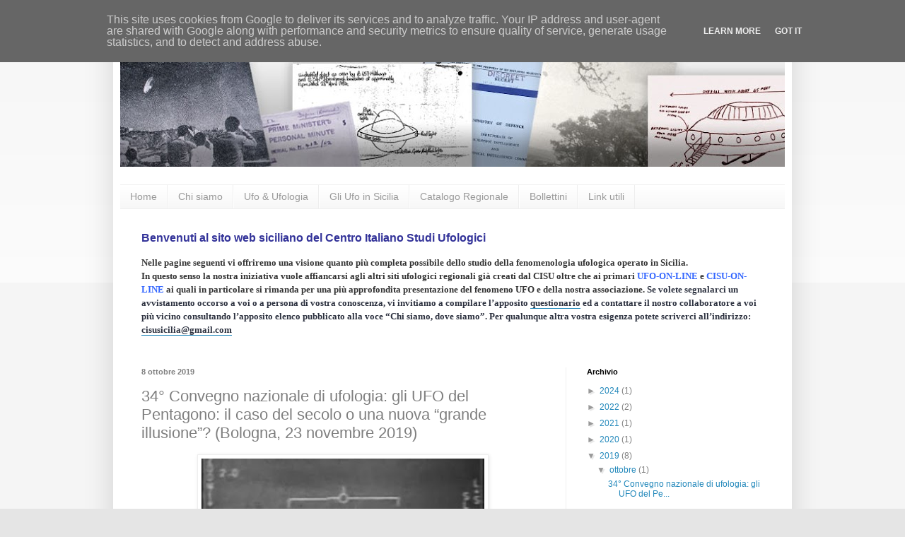

--- FILE ---
content_type: text/html; charset=UTF-8
request_url: https://www.cisusicilia.it/2019/10/34-convegno-nazionale-di-ufologia-gli.html
body_size: 17812
content:
<!DOCTYPE html>
<html class='v2' dir='ltr' lang='it'>
<head>
<link href='https://www.blogger.com/static/v1/widgets/335934321-css_bundle_v2.css' rel='stylesheet' type='text/css'/>
<meta content='width=1100' name='viewport'/>
<meta content='text/html; charset=UTF-8' http-equiv='Content-Type'/>
<meta content='blogger' name='generator'/>
<link href='https://www.cisusicilia.it/favicon.ico' rel='icon' type='image/x-icon'/>
<link href='https://www.cisusicilia.it/2019/10/34-convegno-nazionale-di-ufologia-gli.html' rel='canonical'/>
<link rel="alternate" type="application/atom+xml" title="CISU - Centro Italiano Studi Ufologici - SICILIA - Atom" href="https://www.cisusicilia.it/feeds/posts/default" />
<link rel="alternate" type="application/rss+xml" title="CISU - Centro Italiano Studi Ufologici - SICILIA - RSS" href="https://www.cisusicilia.it/feeds/posts/default?alt=rss" />
<link rel="service.post" type="application/atom+xml" title="CISU - Centro Italiano Studi Ufologici - SICILIA - Atom" href="https://www.blogger.com/feeds/6589752211514422317/posts/default" />

<link rel="alternate" type="application/atom+xml" title="CISU - Centro Italiano Studi Ufologici - SICILIA - Atom" href="https://www.cisusicilia.it/feeds/1503834338748382548/comments/default" />
<!--Can't find substitution for tag [blog.ieCssRetrofitLinks]-->
<link href='https://blogger.googleusercontent.com/img/b/R29vZ2xl/AVvXsEg2vXUEIIjULeNqj3DHZXuyRNh_7LSpO4O8BTCZfF3t81cQw76NX18TyvqzW9BrWsdlfUni91drwMKRNMj0epXvGfoXf2CFz5KOJmOEZ_aXlQs49bzENpnrSnpOr_su7_kRJ3d95fvDvh8K/s400/Nimitz2-750x410.jpg' rel='image_src'/>
<meta content='https://www.cisusicilia.it/2019/10/34-convegno-nazionale-di-ufologia-gli.html' property='og:url'/>
<meta content='34° Convegno nazionale di ufologia: gli UFO del Pentagono: il caso del secolo o una nuova “grande illusione”? (Bologna, 23 novembre 2019)' property='og:title'/>
<meta content='       7 Ottobre 2019     admin      Nelle ultime settimane gli “UFO del Pentagono” sono diventati un argomento di grande interesse con arti...' property='og:description'/>
<meta content='https://blogger.googleusercontent.com/img/b/R29vZ2xl/AVvXsEg2vXUEIIjULeNqj3DHZXuyRNh_7LSpO4O8BTCZfF3t81cQw76NX18TyvqzW9BrWsdlfUni91drwMKRNMj0epXvGfoXf2CFz5KOJmOEZ_aXlQs49bzENpnrSnpOr_su7_kRJ3d95fvDvh8K/w1200-h630-p-k-no-nu/Nimitz2-750x410.jpg' property='og:image'/>
<title>CISU - Centro Italiano Studi Ufologici - SICILIA: 34&#176; Convegno nazionale di ufologia: gli UFO del Pentagono: il caso del secolo o una nuova &#8220;grande illusione&#8221;? (Bologna, 23 novembre 2019)</title>
<style id='page-skin-1' type='text/css'><!--
/*
-----------------------------------------------
Blogger Template Style
Name:     Simple
Designer: Blogger
URL:      www.blogger.com
----------------------------------------------- */
/* Variable definitions
====================
<Variable name="keycolor" description="Main Color" type="color" default="#66bbdd"/>
<Group description="Page Text" selector="body">
<Variable name="body.font" description="Font" type="font"
default="normal normal 12px Arial, Tahoma, Helvetica, FreeSans, sans-serif"/>
<Variable name="body.text.color" description="Text Color" type="color" default="#222222"/>
</Group>
<Group description="Backgrounds" selector=".body-fauxcolumns-outer">
<Variable name="body.background.color" description="Outer Background" type="color" default="#66bbdd"/>
<Variable name="content.background.color" description="Main Background" type="color" default="#ffffff"/>
<Variable name="header.background.color" description="Header Background" type="color" default="transparent"/>
</Group>
<Group description="Links" selector=".main-outer">
<Variable name="link.color" description="Link Color" type="color" default="#2288bb"/>
<Variable name="link.visited.color" description="Visited Color" type="color" default="#888888"/>
<Variable name="link.hover.color" description="Hover Color" type="color" default="#33aaff"/>
</Group>
<Group description="Blog Title" selector=".header h1">
<Variable name="header.font" description="Font" type="font"
default="normal normal 60px Arial, Tahoma, Helvetica, FreeSans, sans-serif"/>
<Variable name="header.text.color" description="Title Color" type="color" default="#3399bb" />
</Group>
<Group description="Blog Description" selector=".header .description">
<Variable name="description.text.color" description="Description Color" type="color"
default="#777777" />
</Group>
<Group description="Tabs Text" selector=".tabs-inner .widget li a">
<Variable name="tabs.font" description="Font" type="font"
default="normal normal 14px Arial, Tahoma, Helvetica, FreeSans, sans-serif"/>
<Variable name="tabs.text.color" description="Text Color" type="color" default="#999999"/>
<Variable name="tabs.selected.text.color" description="Selected Color" type="color" default="#000000"/>
</Group>
<Group description="Tabs Background" selector=".tabs-outer .PageList">
<Variable name="tabs.background.color" description="Background Color" type="color" default="#f5f5f5"/>
<Variable name="tabs.selected.background.color" description="Selected Color" type="color" default="#eeeeee"/>
</Group>
<Group description="Post Title" selector="h3.post-title, .comments h4">
<Variable name="post.title.font" description="Font" type="font"
default="normal normal 22px Arial, Tahoma, Helvetica, FreeSans, sans-serif"/>
</Group>
<Group description="Date Header" selector=".date-header">
<Variable name="date.header.color" description="Text Color" type="color"
default="#7f7f7f"/>
<Variable name="date.header.background.color" description="Background Color" type="color"
default="transparent"/>
<Variable name="date.header.font" description="Text Font" type="font"
default="normal bold 11px Arial, Tahoma, Helvetica, FreeSans, sans-serif"/>
<Variable name="date.header.padding" description="Date Header Padding" type="string" default="inherit"/>
<Variable name="date.header.letterspacing" description="Date Header Letter Spacing" type="string" default="inherit"/>
<Variable name="date.header.margin" description="Date Header Margin" type="string" default="inherit"/>
</Group>
<Group description="Post Footer" selector=".post-footer">
<Variable name="post.footer.text.color" description="Text Color" type="color" default="#666666"/>
<Variable name="post.footer.background.color" description="Background Color" type="color"
default="#f9f9f9"/>
<Variable name="post.footer.border.color" description="Shadow Color" type="color" default="#eeeeee"/>
</Group>
<Group description="Gadgets" selector="h2">
<Variable name="widget.title.font" description="Title Font" type="font"
default="normal bold 11px Arial, Tahoma, Helvetica, FreeSans, sans-serif"/>
<Variable name="widget.title.text.color" description="Title Color" type="color" default="#000000"/>
<Variable name="widget.alternate.text.color" description="Alternate Color" type="color" default="#999999"/>
</Group>
<Group description="Images" selector=".main-inner">
<Variable name="image.background.color" description="Background Color" type="color" default="#ffffff"/>
<Variable name="image.border.color" description="Border Color" type="color" default="#eeeeee"/>
<Variable name="image.text.color" description="Caption Text Color" type="color" default="#7f7f7f"/>
</Group>
<Group description="Accents" selector=".content-inner">
<Variable name="body.rule.color" description="Separator Line Color" type="color" default="#eeeeee"/>
<Variable name="tabs.border.color" description="Tabs Border Color" type="color" default="#eeeeee"/>
</Group>
<Variable name="body.background" description="Body Background" type="background"
color="#e5e5e5" default="$(color) none repeat scroll top left"/>
<Variable name="body.background.override" description="Body Background Override" type="string" default=""/>
<Variable name="body.background.gradient.cap" description="Body Gradient Cap" type="url"
default="url(https://resources.blogblog.com/blogblog/data/1kt/simple/gradients_light.png)"/>
<Variable name="body.background.gradient.tile" description="Body Gradient Tile" type="url"
default="url(https://resources.blogblog.com/blogblog/data/1kt/simple/body_gradient_tile_light.png)"/>
<Variable name="content.background.color.selector" description="Content Background Color Selector" type="string" default=".content-inner"/>
<Variable name="content.padding" description="Content Padding" type="length" default="10px" min="0" max="100px"/>
<Variable name="content.padding.horizontal" description="Content Horizontal Padding" type="length" default="10px" min="0" max="100px"/>
<Variable name="content.shadow.spread" description="Content Shadow Spread" type="length" default="40px" min="0" max="100px"/>
<Variable name="content.shadow.spread.webkit" description="Content Shadow Spread (WebKit)" type="length" default="5px" min="0" max="100px"/>
<Variable name="content.shadow.spread.ie" description="Content Shadow Spread (IE)" type="length" default="10px" min="0" max="100px"/>
<Variable name="main.border.width" description="Main Border Width" type="length" default="0" min="0" max="10px"/>
<Variable name="header.background.gradient" description="Header Gradient" type="url" default="none"/>
<Variable name="header.shadow.offset.left" description="Header Shadow Offset Left" type="length" default="-1px" min="-50px" max="50px"/>
<Variable name="header.shadow.offset.top" description="Header Shadow Offset Top" type="length" default="-1px" min="-50px" max="50px"/>
<Variable name="header.shadow.spread" description="Header Shadow Spread" type="length" default="1px" min="0" max="100px"/>
<Variable name="header.padding" description="Header Padding" type="length" default="30px" min="0" max="100px"/>
<Variable name="header.border.size" description="Header Border Size" type="length" default="1px" min="0" max="10px"/>
<Variable name="header.bottom.border.size" description="Header Bottom Border Size" type="length" default="1px" min="0" max="10px"/>
<Variable name="header.border.horizontalsize" description="Header Horizontal Border Size" type="length" default="0" min="0" max="10px"/>
<Variable name="description.text.size" description="Description Text Size" type="string" default="140%"/>
<Variable name="tabs.margin.top" description="Tabs Margin Top" type="length" default="0" min="0" max="100px"/>
<Variable name="tabs.margin.side" description="Tabs Side Margin" type="length" default="30px" min="0" max="100px"/>
<Variable name="tabs.background.gradient" description="Tabs Background Gradient" type="url"
default="url(https://resources.blogblog.com/blogblog/data/1kt/simple/gradients_light.png)"/>
<Variable name="tabs.border.width" description="Tabs Border Width" type="length" default="1px" min="0" max="10px"/>
<Variable name="tabs.bevel.border.width" description="Tabs Bevel Border Width" type="length" default="1px" min="0" max="10px"/>
<Variable name="post.margin.bottom" description="Post Bottom Margin" type="length" default="25px" min="0" max="100px"/>
<Variable name="image.border.small.size" description="Image Border Small Size" type="length" default="2px" min="0" max="10px"/>
<Variable name="image.border.large.size" description="Image Border Large Size" type="length" default="5px" min="0" max="10px"/>
<Variable name="page.width.selector" description="Page Width Selector" type="string" default=".region-inner"/>
<Variable name="page.width" description="Page Width" type="string" default="auto"/>
<Variable name="main.section.margin" description="Main Section Margin" type="length" default="15px" min="0" max="100px"/>
<Variable name="main.padding" description="Main Padding" type="length" default="15px" min="0" max="100px"/>
<Variable name="main.padding.top" description="Main Padding Top" type="length" default="30px" min="0" max="100px"/>
<Variable name="main.padding.bottom" description="Main Padding Bottom" type="length" default="30px" min="0" max="100px"/>
<Variable name="paging.background"
color="#ffffff"
description="Background of blog paging area" type="background"
default="transparent none no-repeat scroll top center"/>
<Variable name="footer.bevel" description="Bevel border length of footer" type="length" default="0" min="0" max="10px"/>
<Variable name="mobile.background.overlay" description="Mobile Background Overlay" type="string"
default="transparent none repeat scroll top left"/>
<Variable name="mobile.background.size" description="Mobile Background Size" type="string" default="auto"/>
<Variable name="mobile.button.color" description="Mobile Button Color" type="color" default="#ffffff" />
<Variable name="startSide" description="Side where text starts in blog language" type="automatic" default="left"/>
<Variable name="endSide" description="Side where text ends in blog language" type="automatic" default="right"/>
*/
/* Content
----------------------------------------------- */
body {
font: normal normal 12px Arial, Tahoma, Helvetica, FreeSans, sans-serif;
color: #7f7f7f;
background: #e5e5e5 none repeat scroll top left;
padding: 0 40px 40px 40px;
}
html body .region-inner {
min-width: 0;
max-width: 100%;
width: auto;
}
h2 {
font-size: 22px;
}
a:link {
text-decoration:none;
color: #2288bb;
}
a:visited {
text-decoration:none;
color: #888888;
}
a:hover {
text-decoration:underline;
color: #33aaff;
}
.body-fauxcolumn-outer .fauxcolumn-inner {
background: transparent url(https://resources.blogblog.com/blogblog/data/1kt/simple/body_gradient_tile_light.png) repeat scroll top left;
_background-image: none;
}
.body-fauxcolumn-outer .cap-top {
position: absolute;
z-index: 1;
height: 400px;
width: 100%;
}
.body-fauxcolumn-outer .cap-top .cap-left {
width: 100%;
background: transparent url(https://resources.blogblog.com/blogblog/data/1kt/simple/gradients_light.png) repeat-x scroll top left;
_background-image: none;
}
.content-outer {
-moz-box-shadow: 0 0 40px rgba(0, 0, 0, .15);
-webkit-box-shadow: 0 0 5px rgba(0, 0, 0, .15);
-goog-ms-box-shadow: 0 0 10px #333333;
box-shadow: 0 0 40px rgba(0, 0, 0, .15);
margin-bottom: 1px;
}
.content-inner {
padding: 10px 10px;
}
.content-inner {
background-color: #ffffff;
}
/* Header
----------------------------------------------- */
.header-outer {
background: #ffffff none repeat-x scroll 0 -400px;
_background-image: none;
}
.Header h1 {
font: normal normal 60px Arial, Tahoma, Helvetica, FreeSans, sans-serif;
color: #3399bb;
text-shadow: -1px -1px 1px rgba(0, 0, 0, .2);
}
.Header h1 a {
color: #3399bb;
}
.Header .description {
font-size: 140%;
color: #777777;
}
.header-inner .Header .titlewrapper {
padding: 22px 30px;
}
.header-inner .Header .descriptionwrapper {
padding: 0 30px;
}
/* Tabs
----------------------------------------------- */
.tabs-inner .section:first-child {
border-top: 1px solid #eeeeee;
}
.tabs-inner .section:first-child ul {
margin-top: -1px;
border-top: 1px solid #eeeeee;
border-left: 0 solid #eeeeee;
border-right: 0 solid #eeeeee;
}
.tabs-inner .widget ul {
background: #f5f5f5 url(https://resources.blogblog.com/blogblog/data/1kt/simple/gradients_light.png) repeat-x scroll 0 -800px;
_background-image: none;
border-bottom: 1px solid #eeeeee;
margin-top: 0;
margin-left: -30px;
margin-right: -30px;
}
.tabs-inner .widget li a {
display: inline-block;
padding: .6em 1em;
font: normal normal 14px Arial, Tahoma, Helvetica, FreeSans, sans-serif;
color: #999999;
border-left: 1px solid #ffffff;
border-right: 1px solid #eeeeee;
}
.tabs-inner .widget li:first-child a {
border-left: none;
}
.tabs-inner .widget li.selected a, .tabs-inner .widget li a:hover {
color: #000000;
background-color: #eeeeee;
text-decoration: none;
}
/* Columns
----------------------------------------------- */
.main-outer {
border-top: 0 solid #eeeeee;
}
.fauxcolumn-left-outer .fauxcolumn-inner {
border-right: 1px solid #eeeeee;
}
.fauxcolumn-right-outer .fauxcolumn-inner {
border-left: 1px solid #eeeeee;
}
/* Headings
----------------------------------------------- */
div.widget > h2,
div.widget h2.title {
margin: 0 0 1em 0;
font: normal bold 11px Arial, Tahoma, Helvetica, FreeSans, sans-serif;
color: #000000;
}
/* Widgets
----------------------------------------------- */
.widget .zippy {
color: #999999;
text-shadow: 2px 2px 1px rgba(0, 0, 0, .1);
}
.widget .popular-posts ul {
list-style: none;
}
/* Posts
----------------------------------------------- */
h2.date-header {
font: normal bold 11px Arial, Tahoma, Helvetica, FreeSans, sans-serif;
}
.date-header span {
background-color: transparent;
color: #7f7f7f;
padding: inherit;
letter-spacing: inherit;
margin: inherit;
}
.main-inner {
padding-top: 30px;
padding-bottom: 30px;
}
.main-inner .column-center-inner {
padding: 0 15px;
}
.main-inner .column-center-inner .section {
margin: 0 15px;
}
.post {
margin: 0 0 25px 0;
}
h3.post-title, .comments h4 {
font: normal normal 22px Arial, Tahoma, Helvetica, FreeSans, sans-serif;
margin: .75em 0 0;
}
.post-body {
font-size: 110%;
line-height: 1.4;
position: relative;
}
.post-body img, .post-body .tr-caption-container, .Profile img, .Image img,
.BlogList .item-thumbnail img {
padding: 2px;
background: #ffffff;
border: 1px solid #eeeeee;
-moz-box-shadow: 1px 1px 5px rgba(0, 0, 0, .1);
-webkit-box-shadow: 1px 1px 5px rgba(0, 0, 0, .1);
box-shadow: 1px 1px 5px rgba(0, 0, 0, .1);
}
.post-body img, .post-body .tr-caption-container {
padding: 5px;
}
.post-body .tr-caption-container {
color: #7f7f7f;
}
.post-body .tr-caption-container img {
padding: 0;
background: transparent;
border: none;
-moz-box-shadow: 0 0 0 rgba(0, 0, 0, .1);
-webkit-box-shadow: 0 0 0 rgba(0, 0, 0, .1);
box-shadow: 0 0 0 rgba(0, 0, 0, .1);
}
.post-header {
margin: 0 0 1.5em;
line-height: 1.6;
font-size: 90%;
}
.post-footer {
margin: 20px -2px 0;
padding: 5px 10px;
color: #666666;
background-color: #f9f9f9;
border-bottom: 1px solid #eeeeee;
line-height: 1.6;
font-size: 90%;
}
#comments .comment-author {
padding-top: 1.5em;
border-top: 1px solid #eeeeee;
background-position: 0 1.5em;
}
#comments .comment-author:first-child {
padding-top: 0;
border-top: none;
}
.avatar-image-container {
margin: .2em 0 0;
}
#comments .avatar-image-container img {
border: 1px solid #eeeeee;
}
/* Comments
----------------------------------------------- */
.comments .comments-content .icon.blog-author {
background-repeat: no-repeat;
background-image: url([data-uri]);
}
.comments .comments-content .loadmore a {
border-top: 1px solid #999999;
border-bottom: 1px solid #999999;
}
.comments .comment-thread.inline-thread {
background-color: #f9f9f9;
}
.comments .continue {
border-top: 2px solid #999999;
}
/* Accents
---------------------------------------------- */
.section-columns td.columns-cell {
border-left: 1px solid #eeeeee;
}
.blog-pager {
background: transparent none no-repeat scroll top center;
}
.blog-pager-older-link, .home-link,
.blog-pager-newer-link {
background-color: #ffffff;
padding: 5px;
}
.footer-outer {
border-top: 0 dashed #bbbbbb;
}
/* Mobile
----------------------------------------------- */
body.mobile  {
background-size: auto;
}
.mobile .body-fauxcolumn-outer {
background: transparent none repeat scroll top left;
}
.mobile .body-fauxcolumn-outer .cap-top {
background-size: 100% auto;
}
.mobile .content-outer {
-webkit-box-shadow: 0 0 3px rgba(0, 0, 0, .15);
box-shadow: 0 0 3px rgba(0, 0, 0, .15);
}
.mobile .tabs-inner .widget ul {
margin-left: 0;
margin-right: 0;
}
.mobile .post {
margin: 0;
}
.mobile .main-inner .column-center-inner .section {
margin: 0;
}
.mobile .date-header span {
padding: 0.1em 10px;
margin: 0 -10px;
}
.mobile h3.post-title {
margin: 0;
}
.mobile .blog-pager {
background: transparent none no-repeat scroll top center;
}
.mobile .footer-outer {
border-top: none;
}
.mobile .main-inner, .mobile .footer-inner {
background-color: #ffffff;
}
.mobile-index-contents {
color: #7f7f7f;
}
.mobile-link-button {
background-color: #2288bb;
}
.mobile-link-button a:link, .mobile-link-button a:visited {
color: #ffffff;
}
.mobile .tabs-inner .section:first-child {
border-top: none;
}
.mobile .tabs-inner .PageList .widget-content {
background-color: #eeeeee;
color: #000000;
border-top: 1px solid #eeeeee;
border-bottom: 1px solid #eeeeee;
}
.mobile .tabs-inner .PageList .widget-content .pagelist-arrow {
border-left: 1px solid #eeeeee;
}

--></style>
<style id='template-skin-1' type='text/css'><!--
body {
min-width: 960px;
}
.content-outer, .content-fauxcolumn-outer, .region-inner {
min-width: 960px;
max-width: 960px;
_width: 960px;
}
.main-inner .columns {
padding-left: 0;
padding-right: 310px;
}
.main-inner .fauxcolumn-center-outer {
left: 0;
right: 310px;
/* IE6 does not respect left and right together */
_width: expression(this.parentNode.offsetWidth -
parseInt("0") -
parseInt("310px") + 'px');
}
.main-inner .fauxcolumn-left-outer {
width: 0;
}
.main-inner .fauxcolumn-right-outer {
width: 310px;
}
.main-inner .column-left-outer {
width: 0;
right: 100%;
margin-left: -0;
}
.main-inner .column-right-outer {
width: 310px;
margin-right: -310px;
}
#layout {
min-width: 0;
}
#layout .content-outer {
min-width: 0;
width: 800px;
}
#layout .region-inner {
min-width: 0;
width: auto;
}
body#layout div.add_widget {
padding: 8px;
}
body#layout div.add_widget a {
margin-left: 32px;
}
--></style>
<link href='https://www.blogger.com/dyn-css/authorization.css?targetBlogID=6589752211514422317&amp;zx=8e5d7932-e6b6-4194-a0bb-81533424f166' media='none' onload='if(media!=&#39;all&#39;)media=&#39;all&#39;' rel='stylesheet'/><noscript><link href='https://www.blogger.com/dyn-css/authorization.css?targetBlogID=6589752211514422317&amp;zx=8e5d7932-e6b6-4194-a0bb-81533424f166' rel='stylesheet'/></noscript>
<meta name='google-adsense-platform-account' content='ca-host-pub-1556223355139109'/>
<meta name='google-adsense-platform-domain' content='blogspot.com'/>

<script type="text/javascript" language="javascript">
  // Supply ads personalization default for EEA readers
  // See https://www.blogger.com/go/adspersonalization
  adsbygoogle = window.adsbygoogle || [];
  if (typeof adsbygoogle.requestNonPersonalizedAds === 'undefined') {
    adsbygoogle.requestNonPersonalizedAds = 1;
  }
</script>


</head>
<body class='loading'>
<div class='navbar section' id='navbar' name='Navbar'><div class='widget Navbar' data-version='1' id='Navbar1'><script type="text/javascript">
    function setAttributeOnload(object, attribute, val) {
      if(window.addEventListener) {
        window.addEventListener('load',
          function(){ object[attribute] = val; }, false);
      } else {
        window.attachEvent('onload', function(){ object[attribute] = val; });
      }
    }
  </script>
<div id="navbar-iframe-container"></div>
<script type="text/javascript" src="https://apis.google.com/js/platform.js"></script>
<script type="text/javascript">
      gapi.load("gapi.iframes:gapi.iframes.style.bubble", function() {
        if (gapi.iframes && gapi.iframes.getContext) {
          gapi.iframes.getContext().openChild({
              url: 'https://www.blogger.com/navbar/6589752211514422317?po\x3d1503834338748382548\x26origin\x3dhttps://www.cisusicilia.it',
              where: document.getElementById("navbar-iframe-container"),
              id: "navbar-iframe"
          });
        }
      });
    </script><script type="text/javascript">
(function() {
var script = document.createElement('script');
script.type = 'text/javascript';
script.src = '//pagead2.googlesyndication.com/pagead/js/google_top_exp.js';
var head = document.getElementsByTagName('head')[0];
if (head) {
head.appendChild(script);
}})();
</script>
</div></div>
<div class='body-fauxcolumns'>
<div class='fauxcolumn-outer body-fauxcolumn-outer'>
<div class='cap-top'>
<div class='cap-left'></div>
<div class='cap-right'></div>
</div>
<div class='fauxborder-left'>
<div class='fauxborder-right'></div>
<div class='fauxcolumn-inner'>
</div>
</div>
<div class='cap-bottom'>
<div class='cap-left'></div>
<div class='cap-right'></div>
</div>
</div>
</div>
<div class='content'>
<div class='content-fauxcolumns'>
<div class='fauxcolumn-outer content-fauxcolumn-outer'>
<div class='cap-top'>
<div class='cap-left'></div>
<div class='cap-right'></div>
</div>
<div class='fauxborder-left'>
<div class='fauxborder-right'></div>
<div class='fauxcolumn-inner'>
</div>
</div>
<div class='cap-bottom'>
<div class='cap-left'></div>
<div class='cap-right'></div>
</div>
</div>
</div>
<div class='content-outer'>
<div class='content-cap-top cap-top'>
<div class='cap-left'></div>
<div class='cap-right'></div>
</div>
<div class='fauxborder-left content-fauxborder-left'>
<div class='fauxborder-right content-fauxborder-right'></div>
<div class='content-inner'>
<header>
<div class='header-outer'>
<div class='header-cap-top cap-top'>
<div class='cap-left'></div>
<div class='cap-right'></div>
</div>
<div class='fauxborder-left header-fauxborder-left'>
<div class='fauxborder-right header-fauxborder-right'></div>
<div class='region-inner header-inner'>
<div class='header section' id='header' name='Intestazione'><div class='widget Header' data-version='1' id='Header1'>
<div id='header-inner'>
<a href='https://www.cisusicilia.it/' style='display: block'>
<img alt='CISU - Centro Italiano Studi Ufologici - SICILIA' height='196px; ' id='Header1_headerimg' src='https://blogger.googleusercontent.com/img/a/AVvXsEgrPTNn3UbcUgyKiCDpSz3-RJX-KyLzXZYpJ0hxYIFCesFL1DbmgRQoEoNybSyAhCLBZgLNkPthLO9J-PvwXXfemKAsKN_BNHMtjFda3AzXKm4QL9pFj6qycKFuYXz58EeLO5KmVBiAIHcsWrBUbsYrnoHIKGi7ecz3VG_4oLosGkeFuwb7CGoL1waKPA=s940' style='display: block' width='940px; '/>
</a>
<div class='descriptionwrapper'>
<p class='description'><span>
</span></p>
</div>
</div>
</div></div>
</div>
</div>
<div class='header-cap-bottom cap-bottom'>
<div class='cap-left'></div>
<div class='cap-right'></div>
</div>
</div>
</header>
<div class='tabs-outer'>
<div class='tabs-cap-top cap-top'>
<div class='cap-left'></div>
<div class='cap-right'></div>
</div>
<div class='fauxborder-left tabs-fauxborder-left'>
<div class='fauxborder-right tabs-fauxborder-right'></div>
<div class='region-inner tabs-inner'>
<div class='tabs section' id='crosscol' name='Multi-colonne'><div class='widget PageList' data-version='1' id='PageList1'>
<h2>Pagine</h2>
<div class='widget-content'>
<ul>
<li>
<a href='https://www.cisusicilia.it/'>Home </a>
</li>
<li>
<a href='https://www.cisusicilia.it/p/chi-siamo.html'>Chi siamo</a>
</li>
<li>
<a href='https://www.cisusicilia.it/p/ufo-ufologia.html'>Ufo &amp; Ufologia</a>
</li>
<li>
<a href='https://www.cisusicilia.it/p/gli-ufo-in-sicilia.html'>Gli Ufo in Sicilia</a>
</li>
<li>
<a href='https://www.cisusicilia.it/p/catalogo-regionale.html'>Catalogo Regionale</a>
</li>
<li>
<a href='https://www.cisusicilia.it/p/bollettini.html'>Bollettini</a>
</li>
<li>
<a href='https://www.cisusicilia.it/p/link-utili.html'>Link utili</a>
</li>
</ul>
<div class='clear'></div>
</div>
</div></div>
<div class='tabs section' id='crosscol-overflow' name='Cross-Column 2'><div class='widget Text' data-version='1' id='Text1'>
<h2 class='title'>Benvenuti al sito web siciliano del Centro Italiano Studi Ufologici</h2>
<div class='widget-content'>
<h3><span =""   style="font-size:12.0pt;color:#333399;">Benvenuti al sito web siciliano del Centro Italiano Studi Ufologici</span></h3><h3 =""   style="font-family:&quot;;color:white;"><p class="MsoNormal"><span><span style="line-height: 115%;font-size:10pt;color:#333333;">Nelle pagine seguenti vi offriremo una visione quanto più completa possibile dello studio della fenomenologia ufologica operato in Sicilia.<br /> In questo senso la nostra iniziativa vuole affiancarsi agli altri siti ufologici regionali già creati dal CISU oltre che ai primari  </span><span style="line-height: 115%;font-size:10pt;color:blue;"><a href="http://www.ufo.it/"><span =""  style="color:#3366ff;">UFO-ON-LINE</span></a></span><span style="line-height: 115%;font-size:10pt;"><span style="color:#333333;"> e </span><span =""  style="color:#3366ff;"><a href="http://www.cisu.org/"><span style="color:#3366ff;">CISU-ON-LINE</span></a><span style="color:#333333;"> </span></span><span style="color:#333333;">ai quali in particolare si rimanda per una più approfondita presentazione del fenomeno UFO e della nostra associazione. </span></span><span style="background: white; line-height: 115%;font-size:10pt;color:#2c313f;">Se volete segnalarci un avvistamento occorso a voi o a persona di vostra conoscenza, vi invitiamo a compilare l&#8217;apposito </span><span style="line-height: 115%;font-size:10pt;"><a href="http://www.cisu.org/wp-content/uploads/2016/05/Questionario_avvistamento_UFO-CISU.docx" style="box-shadow: 0px 1px 0px 0px; box-sizing: inherit;"><span style="background: white;color:#2c313f;"><span style="text-decoration-line: none;">questionario</span></span></a></span><span style="background: white; line-height: 115%;font-size:10pt;color:#2c313f;"> ed a contattare il nostro collaboratore a voi più vicino consultando l&#8217;apposito elenco pubblicato alla voce &#8220;Chi siamo, dove siamo&#8221;. Per qualunque altra vostra esigenza potete scriverci all&#8217;indirizzo: </span><span style="line-height: 115%;font-size:10pt;"><a href="mailto:cisusicilia@gmail.com" style="box-shadow: 0px 1px 0px 0px; box-sizing: inherit;"><span style="background: white;color:#2c313f;"><span style="text-decoration-line: none;">cisusicilia@gmail.com</span></span></a></span></span><span style="font-weight: normal; line-height: 115%;font-size:10pt;"><o:p></o:p></span></p><p class="MsoNormal" style="font-weight: normal;"><span style="line-height: 115%;font-size:10.0pt;"><o:p></o:p></span></p></h3><p class="MsoNormal" style="background: rgb(216, 216, 216); font-weight: normal; line-height: normal; margin-bottom: 0cm;"><span style="font-family:&quot;;"><o:p></o:p></span></p><p class="MsoNormal" style="font-weight: normal;"><span style="line-height: 115%;font-size:10.0pt;"><o:p></o:p></span></p><p class="MsoNormal"   style="background: rgb(216, 216, 216); font-weight: normal; line-height: normal; margin-bottom: 0cm;font-family:&quot;;font-size:100%;"><span style="font-family:&quot;;"><o:p></o:p></span></p><p class="MsoNormal"   style="background: rgb(216, 216, 216); font-weight: normal; line-height: normal; margin-bottom: 0cm;font-family:&quot;;font-size:100%;"><b><span =""   style="font-family:&quot;;font-size:8pt;"><o:p></o:p></span></b></p><h3 color="white" face="&quot;" style="font-family: georgia, serif; font-size: 100%; font-style: normal; font-weight: normal;"><p class="MsoNormal" style="font-weight: normal;"><i>                                                                                       </i></p><p class="MsoNormal" style="font-weight: normal;"><o:p></o:p></p></h3>
</div>
<div class='clear'></div>
</div></div>
</div>
</div>
<div class='tabs-cap-bottom cap-bottom'>
<div class='cap-left'></div>
<div class='cap-right'></div>
</div>
</div>
<div class='main-outer'>
<div class='main-cap-top cap-top'>
<div class='cap-left'></div>
<div class='cap-right'></div>
</div>
<div class='fauxborder-left main-fauxborder-left'>
<div class='fauxborder-right main-fauxborder-right'></div>
<div class='region-inner main-inner'>
<div class='columns fauxcolumns'>
<div class='fauxcolumn-outer fauxcolumn-center-outer'>
<div class='cap-top'>
<div class='cap-left'></div>
<div class='cap-right'></div>
</div>
<div class='fauxborder-left'>
<div class='fauxborder-right'></div>
<div class='fauxcolumn-inner'>
</div>
</div>
<div class='cap-bottom'>
<div class='cap-left'></div>
<div class='cap-right'></div>
</div>
</div>
<div class='fauxcolumn-outer fauxcolumn-left-outer'>
<div class='cap-top'>
<div class='cap-left'></div>
<div class='cap-right'></div>
</div>
<div class='fauxborder-left'>
<div class='fauxborder-right'></div>
<div class='fauxcolumn-inner'>
</div>
</div>
<div class='cap-bottom'>
<div class='cap-left'></div>
<div class='cap-right'></div>
</div>
</div>
<div class='fauxcolumn-outer fauxcolumn-right-outer'>
<div class='cap-top'>
<div class='cap-left'></div>
<div class='cap-right'></div>
</div>
<div class='fauxborder-left'>
<div class='fauxborder-right'></div>
<div class='fauxcolumn-inner'>
</div>
</div>
<div class='cap-bottom'>
<div class='cap-left'></div>
<div class='cap-right'></div>
</div>
</div>
<!-- corrects IE6 width calculation -->
<div class='columns-inner'>
<div class='column-center-outer'>
<div class='column-center-inner'>
<div class='main section' id='main' name='Principale'><div class='widget Blog' data-version='1' id='Blog1'>
<div class='blog-posts hfeed'>

          <div class="date-outer">
        
<h2 class='date-header'><span>8 ottobre 2019</span></h2>

          <div class="date-posts">
        
<div class='post-outer'>
<div class='post hentry uncustomized-post-template' itemprop='blogPost' itemscope='itemscope' itemtype='http://schema.org/BlogPosting'>
<meta content='https://blogger.googleusercontent.com/img/b/R29vZ2xl/AVvXsEg2vXUEIIjULeNqj3DHZXuyRNh_7LSpO4O8BTCZfF3t81cQw76NX18TyvqzW9BrWsdlfUni91drwMKRNMj0epXvGfoXf2CFz5KOJmOEZ_aXlQs49bzENpnrSnpOr_su7_kRJ3d95fvDvh8K/s400/Nimitz2-750x410.jpg' itemprop='image_url'/>
<meta content='6589752211514422317' itemprop='blogId'/>
<meta content='1503834338748382548' itemprop='postId'/>
<a name='1503834338748382548'></a>
<h3 class='post-title entry-title' itemprop='name'>
34&#176; Convegno nazionale di ufologia: gli UFO del Pentagono: il caso del secolo o una nuova &#8220;grande illusione&#8221;? (Bologna, 23 novembre 2019)
</h3>
<div class='post-header'>
<div class='post-header-line-1'></div>
</div>
<div class='post-body entry-content' id='post-body-1503834338748382548' itemprop='description articleBody'>
<header class="entry-header page-header" style="border-bottom: 0px; box-sizing: border-box; color: #6b6b6b; font-family: &quot;Open Sans&quot;, sans-serif; font-size: 14px; margin: 0px 0px 20px; padding-bottom: 0px;"><div class="separator" style="clear: both; text-align: center;">
<a href="https://blogger.googleusercontent.com/img/b/R29vZ2xl/AVvXsEg2vXUEIIjULeNqj3DHZXuyRNh_7LSpO4O8BTCZfF3t81cQw76NX18TyvqzW9BrWsdlfUni91drwMKRNMj0epXvGfoXf2CFz5KOJmOEZ_aXlQs49bzENpnrSnpOr_su7_kRJ3d95fvDvh8K/s1600/Nimitz2-750x410.jpg" imageanchor="1" style="margin-left: 1em; margin-right: 1em;"><img border="0" data-original-height="410" data-original-width="750" height="216" src="https://blogger.googleusercontent.com/img/b/R29vZ2xl/AVvXsEg2vXUEIIjULeNqj3DHZXuyRNh_7LSpO4O8BTCZfF3t81cQw76NX18TyvqzW9BrWsdlfUni91drwMKRNMj0epXvGfoXf2CFz5KOJmOEZ_aXlQs49bzENpnrSnpOr_su7_kRJ3d95fvDvh8K/s400/Nimitz2-750x410.jpg" width="400" /></a></div>
<h1 class="entry-title " style="box-sizing: border-box; color: #444444; font-family: &quot;Roboto Slab&quot;, serif; font-size: 28px; line-height: 1.1; margin: 0px 0px 30px;">
<br /></h1>
<div class="entry-meta" style="box-sizing: border-box; margin-bottom: 30px; margin-right: 3px;">
<span class="posted-on" style="box-sizing: border-box; margin-right: 10px;"><span class="fa fa-calendar-alt" style="-webkit-font-smoothing: antialiased; box-sizing: border-box; display: inline-block; font-family: &quot;Font Awesome 5 Free&quot;; font-variant-east-asian: normal; font-variant-numeric: normal; font-weight: 900; line-height: 1; text-rendering: auto;"></span>&nbsp;<a href="http://www.cisu.org/34-convegno-nazionale-di-ufologia-gli-ufo-del-pentagono-il-caso-del-secolo-o-una-nuova-grande-illusione-bologna-23-novembre-2019/" rel="bookmark" style="box-sizing: border-box; color: #6b6b6b; font-size: 13px; text-decoration-line: none; transition: all 0.3s ease 0s;"><time class="entry-date published" datetime="2019-10-07T16:30:50+02:00" style="box-sizing: border-box;">7 Ottobre 2019</time></a></span><span class="byline" style="box-sizing: border-box; display: inline; margin-right: 0px;">&nbsp;<span class="fa fa-user" style="-webkit-font-smoothing: antialiased; box-sizing: border-box; display: inline-block; font-family: &quot;Font Awesome 5 Free&quot;; font-variant-east-asian: normal; font-variant-numeric: normal; font-weight: 900; line-height: 1; text-rendering: auto;"></span>&nbsp;<span class="author vcard" style="box-sizing: border-box; margin-right: 10px;"><a class="url fn n" href="http://www.cisu.org/author/admin/" style="box-sizing: border-box; color: #6b6b6b; font-size: 13px; text-decoration-line: none; transition: all 0.3s ease 0s;">admin</a></span></span></div>
</header><div class="entry-content" style="box-sizing: border-box; color: #6b6b6b; font-family: &quot;Open Sans&quot;, sans-serif; font-size: 14px; margin: 1.5em 0px 0px;">
<div class="pf-content" style="box-sizing: border-box;">
<div style="box-sizing: border-box;">
<div style="box-sizing: border-box; margin-bottom: 10px;">
Nelle ultime settimane gli &#8220;UFO del Pentagono&#8221; sono diventati un argomento di grande interesse con articoli di rilievo su quotidiani e periodici, servizi televisivi ecc.</div>
<div style="box-sizing: border-box; margin-bottom: 10px;">
Ciò che ha catalizzato l&#8217;attenzione dei mass-media sono state le dichiarazioni della Marina degli Stati Uniti che hanno confermato la veridicità di tre filmati di oggetti ripresi negli scorsi anni da loro mezzi aerei e il fatto che i casi, in sostanza, siano rimasti &#8220;non identificati&#8221;.</div>
<div style="box-sizing: border-box; margin-bottom: 10px;">
Questi fatti sono però gli ultimi elementi di una catena di eventi che inizia ben prima e che vede coinvolti ambienti militari e politici statunitensi, commissioni segrete del Pentagono, enti privati molto attenti al business e un poderoso programma di comunicazione che ha ora usato come elemento centrale i filmati di cui oggi tanto si parla ma che sono di pubblico dominio da oltre due anni.</div>
<div style="box-sizing: border-box; margin-bottom: 10px;">
In realtà le discussioni, i dibattiti e le polemiche che si stanno sviluppando attorno a questi video e al reale coinvolgimento delle forze armate americane non &nbsp;sono una cosa nuova, ma &#8211; anzi &#8211; il coinvolgimento della difesa degli Stati Uniti con le problematiche ufologiche risale ai tempi di Kenneth Arnold con le prime commissioni di studio ufficiali degli Anni &#8217;50 e i primi sospetti su veri o presunti segreti occultati dal Pentagono.</div>
<br />
<div style="box-sizing: border-box; margin-bottom: 10px; text-align: justify;">
<a href="https://blogger.googleusercontent.com/img/b/R29vZ2xl/AVvXsEhewE70QGK50mWqUHvkA6JhihPjfhOrp4xURBl9eY5Dh-4lj-ga7QS2EOVEeTDNxx6RXYQrDusZ3OujRScbOCArMKzpW89tE1X0fG1ztmG_D5EauVW1NGCDhq7Izlu_A_1LerOD208jJm07/s1600/1965-08-06_Giornale-di-Vicenza_titolo-300x253.jpg" imageanchor="1" style="clear: right; float: right; margin-bottom: 1em; margin-left: 1em;"><img border="0" data-original-height="253" data-original-width="300" src="https://blogger.googleusercontent.com/img/b/R29vZ2xl/AVvXsEhewE70QGK50mWqUHvkA6JhihPjfhOrp4xURBl9eY5Dh-4lj-ga7QS2EOVEeTDNxx6RXYQrDusZ3OujRScbOCArMKzpW89tE1X0fG1ztmG_D5EauVW1NGCDhq7Izlu_A_1LerOD208jJm07/s1600/1965-08-06_Giornale-di-Vicenza_titolo-300x253.jpg" /></a>Anche il parlare di casi &#8220;non identificati&#8221; non sembra una vera e propria novità. Avvistamenti e inseguimenti da parte di piloti militari, rilevamenti radar, velocità &#8220;impossibili&#8221;, ammissioni da parte dei portavoce dell&#8217;&nbsp;<em style="box-sizing: border-box;">U.S. Air Force</em>:&nbsp; tutti fatti che si sono ripetuti molte volte, da oltre sessant&#8217;anni, suscitando ogni volta la speranza degli appassionati che si stesse per arrivare alla &#8220;rivelazione della verità&#8221;.</div>
<div style="box-sizing: border-box; margin-bottom: 10px; text-align: justify;">
C&#8217;è poi da considerare che negli ultimi anni c&#8217;è stato &nbsp;un gran numero di rilasci di documenti ufficiali&nbsp; sugli UFO da parte delle autorità di Paesi di ogni parte del mondo. In questi dossier non si fa difficoltà a trovare casi non identificati e di grande rilevanza, senza che questo abbia causato particolari conseguenze o clamori.</div>
<div style="box-sizing: border-box; margin-bottom: 10px;">
Cosa c&#8217;è oggi di nuovo e di diverso nei video della Marina USA e nei suoi comunicati? Siamo davvero di fronte ad un riconoscimento &#8220;ufficiale&#8221; del fenomeno UFO e dalla sua natura non convenzionale oppure ci troviamo davanti all&#8217;ennesimo fuoco di paglia, alla nuova &#8220;grande illusione&#8221; che la soluzione del mistero UFO sia finalmente dietro l&#8217;angolo?</div>
</div>
<div style="box-sizing: border-box;">
<div style="box-sizing: border-box; margin-bottom: 10px;">
Occorre piuttosto fare chiarezza sull&#8217;origine e sui contenuti di queste documentazioni e, soprattutto, su come questi casi siano usciti dal Pentagono. E&#8217; poi necessario comprendere la natura di alcuni movimenti attorno a tutta la vicenda, che sembrano creati ad arte con finalità poco trasparenti.</div>
<div style="box-sizing: border-box; margin-bottom: 10px;">
Per approfondire questi argomenti è stato deciso di farne il tema centrale del prossimo convegno annuale del CISU che si svolgerà a Bologna sabato 23 novembre 2019. Si tratterà di un incontro di studio e discussione, riservato agli iscritti al CISU. Chi altri desiderasse partecipare può farne richiesta alla segreteria del Centro.</div>
<div style="box-sizing: border-box; margin-bottom: 10px;">
&#8211; &#8211; &#8211;</div>
<div style="box-sizing: border-box; margin-bottom: 10px;">
<em style="box-sizing: border-box;">Nell&#8217;illustrazione in evidenza: fotogramma tratto dal filmato ripreso da uno dei piloti della&nbsp;</em>U.S. Navy<em style="box-sizing: border-box;">.</em></div>
<div style="box-sizing: border-box; margin-bottom: 10px;">
<em style="box-sizing: border-box;">Nell&#8217;immagine in centro articolo: come i giornali di tutto il mondo riportarono l&#8217;annuncio ufficiale dei clamorosi avvistamenti, rilevamenti radar, velocità impossibili e inseguimenti inutili da parte dell&#8217;</em>U.S. Air Force&nbsp;<em style="box-sizing: border-box;">nel 1965.&nbsp;</em>Nil sub sole novi&#8230;</div>
</div>
</div>
</div>
<div style='clear: both;'></div>
</div>
<div class='post-footer'>
<div class='post-footer-line post-footer-line-1'>
<span class='post-author vcard'>
di
<span class='fn' itemprop='author' itemscope='itemscope' itemtype='http://schema.org/Person'>
<meta content='https://www.blogger.com/profile/17438619114928880452' itemprop='url'/>
<a class='g-profile' href='https://www.blogger.com/profile/17438619114928880452' rel='author' title='author profile'>
<span itemprop='name'>cisusicilia</span>
</a>
</span>
</span>
<span class='post-timestamp'>
alle
<meta content='https://www.cisusicilia.it/2019/10/34-convegno-nazionale-di-ufologia-gli.html' itemprop='url'/>
<a class='timestamp-link' href='https://www.cisusicilia.it/2019/10/34-convegno-nazionale-di-ufologia-gli.html' rel='bookmark' title='permanent link'><abbr class='published' itemprop='datePublished' title='2019-10-08T01:17:00-07:00'>ottobre 08, 2019</abbr></a>
</span>
<span class='post-comment-link'>
</span>
<span class='post-icons'>
<span class='item-control blog-admin pid-1765327172'>
<a href='https://www.blogger.com/post-edit.g?blogID=6589752211514422317&postID=1503834338748382548&from=pencil' title='Modifica post'>
<img alt='' class='icon-action' height='18' src='https://resources.blogblog.com/img/icon18_edit_allbkg.gif' width='18'/>
</a>
</span>
</span>
<div class='post-share-buttons goog-inline-block'>
<a class='goog-inline-block share-button sb-email' href='https://www.blogger.com/share-post.g?blogID=6589752211514422317&postID=1503834338748382548&target=email' target='_blank' title='Invia tramite email'><span class='share-button-link-text'>Invia tramite email</span></a><a class='goog-inline-block share-button sb-blog' href='https://www.blogger.com/share-post.g?blogID=6589752211514422317&postID=1503834338748382548&target=blog' onclick='window.open(this.href, "_blank", "height=270,width=475"); return false;' target='_blank' title='Postalo sul blog'><span class='share-button-link-text'>Postalo sul blog</span></a><a class='goog-inline-block share-button sb-twitter' href='https://www.blogger.com/share-post.g?blogID=6589752211514422317&postID=1503834338748382548&target=twitter' target='_blank' title='Condividi su X'><span class='share-button-link-text'>Condividi su X</span></a><a class='goog-inline-block share-button sb-facebook' href='https://www.blogger.com/share-post.g?blogID=6589752211514422317&postID=1503834338748382548&target=facebook' onclick='window.open(this.href, "_blank", "height=430,width=640"); return false;' target='_blank' title='Condividi su Facebook'><span class='share-button-link-text'>Condividi su Facebook</span></a><a class='goog-inline-block share-button sb-pinterest' href='https://www.blogger.com/share-post.g?blogID=6589752211514422317&postID=1503834338748382548&target=pinterest' target='_blank' title='Condividi su Pinterest'><span class='share-button-link-text'>Condividi su Pinterest</span></a>
</div>
</div>
<div class='post-footer-line post-footer-line-2'>
<span class='post-labels'>
Etichette:
<a href='https://www.cisusicilia.it/search/label/Convegni' rel='tag'>Convegni</a>
</span>
</div>
<div class='post-footer-line post-footer-line-3'>
<span class='post-location'>
</span>
</div>
</div>
</div>
<div class='comments' id='comments'>
<a name='comments'></a>
<h4>Nessun commento:</h4>
<div id='Blog1_comments-block-wrapper'>
<dl class='avatar-comment-indent' id='comments-block'>
</dl>
</div>
<p class='comment-footer'>
<div class='comment-form'>
<a name='comment-form'></a>
<h4 id='comment-post-message'>Posta un commento</h4>
<p>
</p>
<a href='https://www.blogger.com/comment/frame/6589752211514422317?po=1503834338748382548&hl=it&saa=85391&origin=https://www.cisusicilia.it' id='comment-editor-src'></a>
<iframe allowtransparency='true' class='blogger-iframe-colorize blogger-comment-from-post' frameborder='0' height='410px' id='comment-editor' name='comment-editor' src='' width='100%'></iframe>
<script src='https://www.blogger.com/static/v1/jsbin/2830521187-comment_from_post_iframe.js' type='text/javascript'></script>
<script type='text/javascript'>
      BLOG_CMT_createIframe('https://www.blogger.com/rpc_relay.html');
    </script>
</div>
</p>
</div>
</div>

        </div></div>
      
</div>
<div class='blog-pager' id='blog-pager'>
<span id='blog-pager-newer-link'>
<a class='blog-pager-newer-link' href='https://www.cisusicilia.it/2020/01/cisu-campagna-iscrizioni-2020.html' id='Blog1_blog-pager-newer-link' title='Post più recente'>Post più recente</a>
</span>
<span id='blog-pager-older-link'>
<a class='blog-pager-older-link' href='https://www.cisusicilia.it/2019/09/gli-ufo-alluniversita.html' id='Blog1_blog-pager-older-link' title='Post più vecchio'>Post più vecchio</a>
</span>
<a class='home-link' href='https://www.cisusicilia.it/'>Home page</a>
</div>
<div class='clear'></div>
<div class='post-feeds'>
<div class='feed-links'>
Iscriviti a:
<a class='feed-link' href='https://www.cisusicilia.it/feeds/1503834338748382548/comments/default' target='_blank' type='application/atom+xml'>Commenti sul post (Atom)</a>
</div>
</div>
</div><div class='widget FeaturedPost' data-version='1' id='FeaturedPost1'>
<h2 class='title'>Post in evidenza</h2>
<div class='post-summary'>
<h3><a href='https://www.cisusicilia.it/2024/05/campagna-cisu-2024.html'>Campagna CISU 2024</a></h3>
<p>
&#160; Il Centro Italiano Studi Ufologici ha lanciato la consueta&#160; campagna adesioni 2024 , per il suo 39&#176; anno di attività. Il CISU è infatti un...
</p>
<img class='image' src='https://blogger.googleusercontent.com/img/b/R29vZ2xl/AVvXsEi7-fwLljip-ut27tmKh7C_MjHhwiHHRC_v-RbyQVKXdbG_EDFTqzE12fumfYwE-0TqD36TGoU4qK-bmFZ4eBkYQr9a4vFv_5tIRZPNvmc9ZS0SRvEQSg85Gx8OaldToratOVWFgKa25URAd5sDgmmFfdZOPcTZWOq5cpOn2dTx29mDKD4-BWGi6mkOkQ0B/s320/Tessera-CISU-2024.jpg'/>
</div>
<style type='text/css'>
    .image {
      width: 100%;
    }
  </style>
<div class='clear'></div>
</div><div class='widget PopularPosts' data-version='1' id='PopularPosts1'>
<div class='widget-content popular-posts'>
<ul>
<li>
<div class='item-content'>
<div class='item-thumbnail'>
<a href='https://www.cisusicilia.it/2020/01/cisu-campagna-iscrizioni-2020.html' target='_blank'>
<img alt='' border='0' src='https://blogger.googleusercontent.com/img/b/R29vZ2xl/AVvXsEidiFK3cc24fAPojKPff8wzvR67xW2AcfDTy3SmYMtVhPLJVEiiZ5zJlG0gsL80RNwioHZQ-g45suDTj6fsL0JB1DULCLCfXCvIq4Tb-tpLj-ocZiR7CvWzQrdq9NzFaXNHeNE9U4r4WIcD/w72-h72-p-k-no-nu/CISU-TESSERA-2020-669x410.jpg'/>
</a>
</div>
<div class='item-title'><a href='https://www.cisusicilia.it/2020/01/cisu-campagna-iscrizioni-2020.html'>CISU, campagna iscrizioni 2020</a></div>
<div class='item-snippet'>   Il Centro Italiano Studi Ufologici ha lanciato la consueta&#160; campagna iscrizioni &#160;per il 2020 , 35&#176; anno di attività.  Il CISU è infatti u...</div>
</div>
<div style='clear: both;'></div>
</li>
<li>
<div class='item-content'>
<div class='item-thumbnail'>
<a href='https://www.cisusicilia.it/2024/05/campagna-cisu-2024.html' target='_blank'>
<img alt='' border='0' src='https://blogger.googleusercontent.com/img/b/R29vZ2xl/AVvXsEi7-fwLljip-ut27tmKh7C_MjHhwiHHRC_v-RbyQVKXdbG_EDFTqzE12fumfYwE-0TqD36TGoU4qK-bmFZ4eBkYQr9a4vFv_5tIRZPNvmc9ZS0SRvEQSg85Gx8OaldToratOVWFgKa25URAd5sDgmmFfdZOPcTZWOq5cpOn2dTx29mDKD4-BWGi6mkOkQ0B/w72-h72-p-k-no-nu/Tessera-CISU-2024.jpg'/>
</a>
</div>
<div class='item-title'><a href='https://www.cisusicilia.it/2024/05/campagna-cisu-2024.html'>Campagna CISU 2024</a></div>
<div class='item-snippet'>&#160; Il Centro Italiano Studi Ufologici ha lanciato la consueta&#160; campagna adesioni 2024 , per il suo 39&#176; anno di attività. Il CISU è infatti un...</div>
</div>
<div style='clear: both;'></div>
</li>
<li>
<div class='item-content'>
<div class='item-thumbnail'>
<a href='https://www.cisusicilia.it/2022/03/morto-brancatelli-pioniere-dellufologia.html' target='_blank'>
<img alt='' border='0' src='https://blogger.googleusercontent.com/img/b/R29vZ2xl/AVvXsEh6eWS8ugz-aAZBB3BKzR17TauqUV4uY6o_K8CvQ3wN6mK4b3YQtQ03yxnCN1T5RVPx7UNibTXMo5ksFl0bjpG1HGLOqQ-zC0YG422NfI4qj6oOI23VJRLJ_U-XIwE1MIfKajchh6YFd5MiYg6wB0y7X5SZkrltT9HBKC-LMM1xjqyKQmhGVDA2_2TroA/w72-h72-p-k-no-nu/Brancatelli.jpg'/>
</a>
</div>
<div class='item-title'><a href='https://www.cisusicilia.it/2022/03/morto-brancatelli-pioniere-dellufologia.html'>Morto Brancatelli, pioniere dell'ufologia in Sicilia</a></div>
<div class='item-snippet'>20 Febbraio 2022 &#160; &#160; Antonio Rampulla Il 9 febbraio 2022, all&#8217;età di 88 anni, è mancato il giornalista e ufologo siciliano&#160; Franco Brancatel...</div>
</div>
<div style='clear: both;'></div>
</li>
</ul>
<div class='clear'></div>
</div>
</div></div>
</div>
</div>
<div class='column-left-outer'>
<div class='column-left-inner'>
<aside>
</aside>
</div>
</div>
<div class='column-right-outer'>
<div class='column-right-inner'>
<aside>
<div class='sidebar section' id='sidebar-right-1'><div class='widget BlogArchive' data-version='1' id='BlogArchive2'>
<h2>Archivio</h2>
<div class='widget-content'>
<div id='ArchiveList'>
<div id='BlogArchive2_ArchiveList'>
<ul class='hierarchy'>
<li class='archivedate collapsed'>
<a class='toggle' href='javascript:void(0)'>
<span class='zippy'>

        &#9658;&#160;
      
</span>
</a>
<a class='post-count-link' href='https://www.cisusicilia.it/2024/'>
2024
</a>
<span class='post-count' dir='ltr'>(1)</span>
<ul class='hierarchy'>
<li class='archivedate collapsed'>
<a class='toggle' href='javascript:void(0)'>
<span class='zippy'>

        &#9658;&#160;
      
</span>
</a>
<a class='post-count-link' href='https://www.cisusicilia.it/2024/05/'>
maggio
</a>
<span class='post-count' dir='ltr'>(1)</span>
</li>
</ul>
</li>
</ul>
<ul class='hierarchy'>
<li class='archivedate collapsed'>
<a class='toggle' href='javascript:void(0)'>
<span class='zippy'>

        &#9658;&#160;
      
</span>
</a>
<a class='post-count-link' href='https://www.cisusicilia.it/2022/'>
2022
</a>
<span class='post-count' dir='ltr'>(2)</span>
<ul class='hierarchy'>
<li class='archivedate collapsed'>
<a class='toggle' href='javascript:void(0)'>
<span class='zippy'>

        &#9658;&#160;
      
</span>
</a>
<a class='post-count-link' href='https://www.cisusicilia.it/2022/03/'>
marzo
</a>
<span class='post-count' dir='ltr'>(2)</span>
</li>
</ul>
</li>
</ul>
<ul class='hierarchy'>
<li class='archivedate collapsed'>
<a class='toggle' href='javascript:void(0)'>
<span class='zippy'>

        &#9658;&#160;
      
</span>
</a>
<a class='post-count-link' href='https://www.cisusicilia.it/2021/'>
2021
</a>
<span class='post-count' dir='ltr'>(1)</span>
<ul class='hierarchy'>
<li class='archivedate collapsed'>
<a class='toggle' href='javascript:void(0)'>
<span class='zippy'>

        &#9658;&#160;
      
</span>
</a>
<a class='post-count-link' href='https://www.cisusicilia.it/2021/04/'>
aprile
</a>
<span class='post-count' dir='ltr'>(1)</span>
</li>
</ul>
</li>
</ul>
<ul class='hierarchy'>
<li class='archivedate collapsed'>
<a class='toggle' href='javascript:void(0)'>
<span class='zippy'>

        &#9658;&#160;
      
</span>
</a>
<a class='post-count-link' href='https://www.cisusicilia.it/2020/'>
2020
</a>
<span class='post-count' dir='ltr'>(1)</span>
<ul class='hierarchy'>
<li class='archivedate collapsed'>
<a class='toggle' href='javascript:void(0)'>
<span class='zippy'>

        &#9658;&#160;
      
</span>
</a>
<a class='post-count-link' href='https://www.cisusicilia.it/2020/01/'>
gennaio
</a>
<span class='post-count' dir='ltr'>(1)</span>
</li>
</ul>
</li>
</ul>
<ul class='hierarchy'>
<li class='archivedate expanded'>
<a class='toggle' href='javascript:void(0)'>
<span class='zippy toggle-open'>

        &#9660;&#160;
      
</span>
</a>
<a class='post-count-link' href='https://www.cisusicilia.it/2019/'>
2019
</a>
<span class='post-count' dir='ltr'>(8)</span>
<ul class='hierarchy'>
<li class='archivedate expanded'>
<a class='toggle' href='javascript:void(0)'>
<span class='zippy toggle-open'>

        &#9660;&#160;
      
</span>
</a>
<a class='post-count-link' href='https://www.cisusicilia.it/2019/10/'>
ottobre
</a>
<span class='post-count' dir='ltr'>(1)</span>
<ul class='posts'>
<li><a href='https://www.cisusicilia.it/2019/10/34-convegno-nazionale-di-ufologia-gli.html'>34&#176; Convegno nazionale di ufologia: gli UFO del Pe...</a></li>
</ul>
</li>
</ul>
<ul class='hierarchy'>
<li class='archivedate collapsed'>
<a class='toggle' href='javascript:void(0)'>
<span class='zippy'>

        &#9658;&#160;
      
</span>
</a>
<a class='post-count-link' href='https://www.cisusicilia.it/2019/09/'>
settembre
</a>
<span class='post-count' dir='ltr'>(1)</span>
</li>
</ul>
<ul class='hierarchy'>
<li class='archivedate collapsed'>
<a class='toggle' href='javascript:void(0)'>
<span class='zippy'>

        &#9658;&#160;
      
</span>
</a>
<a class='post-count-link' href='https://www.cisusicilia.it/2019/08/'>
agosto
</a>
<span class='post-count' dir='ltr'>(1)</span>
</li>
</ul>
<ul class='hierarchy'>
<li class='archivedate collapsed'>
<a class='toggle' href='javascript:void(0)'>
<span class='zippy'>

        &#9658;&#160;
      
</span>
</a>
<a class='post-count-link' href='https://www.cisusicilia.it/2019/05/'>
maggio
</a>
<span class='post-count' dir='ltr'>(1)</span>
</li>
</ul>
<ul class='hierarchy'>
<li class='archivedate collapsed'>
<a class='toggle' href='javascript:void(0)'>
<span class='zippy'>

        &#9658;&#160;
      
</span>
</a>
<a class='post-count-link' href='https://www.cisusicilia.it/2019/04/'>
aprile
</a>
<span class='post-count' dir='ltr'>(1)</span>
</li>
</ul>
<ul class='hierarchy'>
<li class='archivedate collapsed'>
<a class='toggle' href='javascript:void(0)'>
<span class='zippy'>

        &#9658;&#160;
      
</span>
</a>
<a class='post-count-link' href='https://www.cisusicilia.it/2019/01/'>
gennaio
</a>
<span class='post-count' dir='ltr'>(3)</span>
</li>
</ul>
</li>
</ul>
<ul class='hierarchy'>
<li class='archivedate collapsed'>
<a class='toggle' href='javascript:void(0)'>
<span class='zippy'>

        &#9658;&#160;
      
</span>
</a>
<a class='post-count-link' href='https://www.cisusicilia.it/2018/'>
2018
</a>
<span class='post-count' dir='ltr'>(15)</span>
<ul class='hierarchy'>
<li class='archivedate collapsed'>
<a class='toggle' href='javascript:void(0)'>
<span class='zippy'>

        &#9658;&#160;
      
</span>
</a>
<a class='post-count-link' href='https://www.cisusicilia.it/2018/12/'>
dicembre
</a>
<span class='post-count' dir='ltr'>(1)</span>
</li>
</ul>
<ul class='hierarchy'>
<li class='archivedate collapsed'>
<a class='toggle' href='javascript:void(0)'>
<span class='zippy'>

        &#9658;&#160;
      
</span>
</a>
<a class='post-count-link' href='https://www.cisusicilia.it/2018/11/'>
novembre
</a>
<span class='post-count' dir='ltr'>(5)</span>
</li>
</ul>
<ul class='hierarchy'>
<li class='archivedate collapsed'>
<a class='toggle' href='javascript:void(0)'>
<span class='zippy'>

        &#9658;&#160;
      
</span>
</a>
<a class='post-count-link' href='https://www.cisusicilia.it/2018/09/'>
settembre
</a>
<span class='post-count' dir='ltr'>(2)</span>
</li>
</ul>
<ul class='hierarchy'>
<li class='archivedate collapsed'>
<a class='toggle' href='javascript:void(0)'>
<span class='zippy'>

        &#9658;&#160;
      
</span>
</a>
<a class='post-count-link' href='https://www.cisusicilia.it/2018/08/'>
agosto
</a>
<span class='post-count' dir='ltr'>(1)</span>
</li>
</ul>
<ul class='hierarchy'>
<li class='archivedate collapsed'>
<a class='toggle' href='javascript:void(0)'>
<span class='zippy'>

        &#9658;&#160;
      
</span>
</a>
<a class='post-count-link' href='https://www.cisusicilia.it/2018/06/'>
giugno
</a>
<span class='post-count' dir='ltr'>(1)</span>
</li>
</ul>
<ul class='hierarchy'>
<li class='archivedate collapsed'>
<a class='toggle' href='javascript:void(0)'>
<span class='zippy'>

        &#9658;&#160;
      
</span>
</a>
<a class='post-count-link' href='https://www.cisusicilia.it/2018/05/'>
maggio
</a>
<span class='post-count' dir='ltr'>(1)</span>
</li>
</ul>
<ul class='hierarchy'>
<li class='archivedate collapsed'>
<a class='toggle' href='javascript:void(0)'>
<span class='zippy'>

        &#9658;&#160;
      
</span>
</a>
<a class='post-count-link' href='https://www.cisusicilia.it/2018/03/'>
marzo
</a>
<span class='post-count' dir='ltr'>(2)</span>
</li>
</ul>
<ul class='hierarchy'>
<li class='archivedate collapsed'>
<a class='toggle' href='javascript:void(0)'>
<span class='zippy'>

        &#9658;&#160;
      
</span>
</a>
<a class='post-count-link' href='https://www.cisusicilia.it/2018/02/'>
febbraio
</a>
<span class='post-count' dir='ltr'>(1)</span>
</li>
</ul>
<ul class='hierarchy'>
<li class='archivedate collapsed'>
<a class='toggle' href='javascript:void(0)'>
<span class='zippy'>

        &#9658;&#160;
      
</span>
</a>
<a class='post-count-link' href='https://www.cisusicilia.it/2018/01/'>
gennaio
</a>
<span class='post-count' dir='ltr'>(1)</span>
</li>
</ul>
</li>
</ul>
<ul class='hierarchy'>
<li class='archivedate collapsed'>
<a class='toggle' href='javascript:void(0)'>
<span class='zippy'>

        &#9658;&#160;
      
</span>
</a>
<a class='post-count-link' href='https://www.cisusicilia.it/2017/'>
2017
</a>
<span class='post-count' dir='ltr'>(2)</span>
<ul class='hierarchy'>
<li class='archivedate collapsed'>
<a class='toggle' href='javascript:void(0)'>
<span class='zippy'>

        &#9658;&#160;
      
</span>
</a>
<a class='post-count-link' href='https://www.cisusicilia.it/2017/12/'>
dicembre
</a>
<span class='post-count' dir='ltr'>(2)</span>
</li>
</ul>
</li>
</ul>
</div>
</div>
<div class='clear'></div>
</div>
</div><div class='widget BlogSearch' data-version='1' id='BlogSearch1'>
<h2 class='title'>Cerca nel blog</h2>
<div class='widget-content'>
<div id='BlogSearch1_form'>
<form action='https://www.cisusicilia.it/search' class='gsc-search-box' target='_top'>
<table cellpadding='0' cellspacing='0' class='gsc-search-box'>
<tbody>
<tr>
<td class='gsc-input'>
<input autocomplete='off' class='gsc-input' name='q' size='10' title='search' type='text' value=''/>
</td>
<td class='gsc-search-button'>
<input class='gsc-search-button' title='search' type='submit' value='Cerca'/>
</td>
</tr>
</tbody>
</table>
</form>
</div>
</div>
<div class='clear'></div>
</div>
<div class='widget Profile' data-version='1' id='Profile1'>
<h2>Informazioni personali</h2>
<div class='widget-content'>
<dl class='profile-datablock'>
<dt class='profile-data'>
<a class='profile-name-link g-profile' href='https://www.blogger.com/profile/17438619114928880452' rel='author' style='background-image: url(//www.blogger.com/img/logo-16.png);'>
cisusicilia
</a>
</dt>
</dl>
<a class='profile-link' href='https://www.blogger.com/profile/17438619114928880452' rel='author'>Visualizza il mio profilo completo</a>
<div class='clear'></div>
</div>
</div><div class='widget ReportAbuse' data-version='1' id='ReportAbuse1'>
<h3 class='title'>
<a class='report_abuse' href='https://www.blogger.com/go/report-abuse' rel='noopener nofollow' target='_blank'>
Segnala una violazione
</a>
</h3>
</div><div class='widget Label' data-version='1' id='Label1'>
<h2>Etichette</h2>
<div class='widget-content list-label-widget-content'>
<ul>
<li>
<a dir='ltr' href='https://www.cisusicilia.it/search/label/Attualita%27'>Attualita&#39;</a>
</li>
<li>
<a dir='ltr' href='https://www.cisusicilia.it/search/label/Avvistamenti'>Avvistamenti</a>
</li>
<li>
<a dir='ltr' href='https://www.cisusicilia.it/search/label/Casistica%20locale'>Casistica locale</a>
</li>
<li>
<a dir='ltr' href='https://www.cisusicilia.it/search/label/Convegni'>Convegni</a>
</li>
<li>
<a dir='ltr' href='https://www.cisusicilia.it/search/label/Documenti%20Ufficiali'>Documenti Ufficiali</a>
</li>
<li>
<a dir='ltr' href='https://www.cisusicilia.it/search/label/Eventi'>Eventi</a>
</li>
<li>
<a dir='ltr' href='https://www.cisusicilia.it/search/label/Pubblicazioni'>Pubblicazioni</a>
</li>
<li>
<a dir='ltr' href='https://www.cisusicilia.it/search/label/Serie%20Televisive'>Serie Televisive</a>
</li>
<li>
<a dir='ltr' href='https://www.cisusicilia.it/search/label/Statistiche'>Statistiche</a>
</li>
<li>
<a dir='ltr' href='https://www.cisusicilia.it/search/label/Storiografia%20Ufologica'>Storiografia Ufologica</a>
</li>
<li>
<a dir='ltr' href='https://www.cisusicilia.it/search/label/Studi'>Studi</a>
</li>
<li>
<a dir='ltr' href='https://www.cisusicilia.it/search/label/Ufologia'>Ufologia</a>
</li>
<li>
<a dir='ltr' href='https://www.cisusicilia.it/search/label/Ufologologia'>Ufologologia</a>
</li>
</ul>
<div class='clear'></div>
</div>
</div>
<div class='widget HTML' data-version='1' id='HTML10'>
<script type='text/javascript'>
              //<![CDATA[
              var postperpage = 8;
              //]]>
            </script>
</div>
<div class='widget HTML' data-version='1' id='HTML8'>
          <style>.home #blog-pager{display:
;}</style>
        </div><div class='widget LinkList' data-version='1' id='LinkList8'>
<h2>Social Media</h2>
<div class='widget-content'>
<ul>
<li><a href='https://www.facebook.com/groups/163416907113267/'>facebook</a></li>
<li><a href='https://www.youtube.com/channel/UCzVCAW5Zt8YFYPY31ekmYqg?view_as=subscriber'>youtube</a></li>
<li><a href='http://'>twitter</a></li>
<li><a href='http://'>instagram</a></li>
<li><a href='https://'>linkedin</a></li>
</ul>
<div class='clear'></div>
</div>
</div><div class='widget HTML' data-version='1' id='HTML7'>
          <style>.home #main-wrapper #main,.home .posts-title{display:
;}</style>
        </div><div class='widget HTML' data-version='1' id='HTML9'>
          <style>
</style>
        </div><div class='widget HTML' data-version='1' id='HTML3'>

            <script type='text/javascript'>
            var disqus_shortname = 'sigma-2';
             (function() {
              var dsq = document.createElement('script'); dsq.type = 'text/javascript'; dsq.async = true;
              dsq.src = '//' + disqus_shortname + '.disqus.com/embed.js';
              (document.getElementsByTagName('head')[0] || document.getElementsByTagName('body')[0]).appendChild(dsq);
              })();
            </script>
          
</div><div class='widget HTML' data-version='1' id='HTML6'>
          <style>@media only screen and (min-width:1143px){#outer-wrapper{max-width:
;}}</style>
        </div><div class='widget HTML' data-version='1' id='HTML2'>

            <script type='text/javascript'>
            var disqus_shortname = '
';
             (function() {
              var dsq = document.createElement('script'); dsq.type = 'text/javascript'; dsq.async = true;
              dsq.src = '//' + disqus_shortname + '.disqus.com/embed.js';
              (document.getElementsByTagName('head')[0] || document.getElementsByTagName('body')[0]).appendChild(dsq);
              })();
            </script>
          
</div><div class='widget HTML' data-version='1' id='HTML1'>
<div id='fb-root'></div><script>(function(d, s, id){var js, fjs = d.getElementsByTagName(s)[0];if (d.getElementById(id)) return;js = d.createElement(s); js.id = id;js.src = "//connect.facebook.net/en_US/sdk.js#xfbml=1&version=v2.5";fjs.parentNode.insertBefore(js, fjs);}(document, 'script', 'facebook-jssdk'));</script><script>$(".tab-facebook").append("<div class='fb-comments' data-href='https://www.cisusicilia.it/2019/10/34-convegno-nazionale-di-ufologia-gli.html' data-width='100%' data-numposts='5' data-colorscheme='light'></div>");</script>
          
</div></div>
</aside>
</div>
</div>
</div>
<div style='clear: both'></div>
<!-- columns -->
</div>
<!-- main -->
</div>
</div>
<div class='main-cap-bottom cap-bottom'>
<div class='cap-left'></div>
<div class='cap-right'></div>
</div>
</div>
<footer>
<div class='footer-outer'>
<div class='footer-cap-top cap-top'>
<div class='cap-left'></div>
<div class='cap-right'></div>
</div>
<div class='fauxborder-left footer-fauxborder-left'>
<div class='fauxborder-right footer-fauxborder-right'></div>
<div class='region-inner footer-inner'>
<div class='foot no-items section' id='footer-1'></div>
<table border='0' cellpadding='0' cellspacing='0' class='section-columns columns-2'>
<tbody>
<tr>
<td class='first columns-cell'>
<div class='foot no-items section' id='footer-2-1'></div>
</td>
<td class='columns-cell'>
<div class='foot no-items section' id='footer-2-2'></div>
</td>
</tr>
</tbody>
</table>
<!-- outside of the include in order to lock Attribution widget -->
<div class='foot section' id='footer-3' name='Piè di pagina'><div class='widget Attribution' data-version='1' id='Attribution1'>
<div class='widget-content' style='text-align: center;'>
( C ) CISU 2010-2024 Tutti i testi ed i dati contenuti in questo sito sono proprietà del CISU. Powered by <a href='https://www.blogger.com' target='_blank'>Blogger</a>.
</div>
<div class='clear'></div>
</div></div>
</div>
</div>
<div class='footer-cap-bottom cap-bottom'>
<div class='cap-left'></div>
<div class='cap-right'></div>
</div>
</div>
</footer>
<!-- content -->
</div>
</div>
<div class='content-cap-bottom cap-bottom'>
<div class='cap-left'></div>
<div class='cap-right'></div>
</div>
</div>
</div>
<script type='text/javascript'>
    window.setTimeout(function() {
        document.body.className = document.body.className.replace('loading', '');
      }, 10);
  </script>
<!--It is your responsibility to notify your visitors about cookies used and data collected on your blog. Blogger makes a standard notification available for you to use on your blog, and you can customize it or replace with your own notice. See http://www.blogger.com/go/cookiechoices for more details.-->
<script defer='' src='/js/cookienotice.js'></script>
<script>
    document.addEventListener('DOMContentLoaded', function(event) {
      window.cookieChoices && cookieChoices.showCookieConsentBar && cookieChoices.showCookieConsentBar(
          (window.cookieOptions && cookieOptions.msg) || 'This site uses cookies from Google to deliver its services and to analyze traffic. Your IP address and user-agent are shared with Google along with performance and security metrics to ensure quality of service, generate usage statistics, and to detect and address abuse.',
          (window.cookieOptions && cookieOptions.close) || 'Got it',
          (window.cookieOptions && cookieOptions.learn) || 'Learn More',
          (window.cookieOptions && cookieOptions.link) || 'https://www.blogger.com/go/blogspot-cookies');
    });
  </script>

<script type="text/javascript" src="https://www.blogger.com/static/v1/widgets/2028843038-widgets.js"></script>
<script type='text/javascript'>
window['__wavt'] = 'AOuZoY7CAR_FCgabXJOKtdqDKjyU7l76lg:1768887023454';_WidgetManager._Init('//www.blogger.com/rearrange?blogID\x3d6589752211514422317','//www.cisusicilia.it/2019/10/34-convegno-nazionale-di-ufologia-gli.html','6589752211514422317');
_WidgetManager._SetDataContext([{'name': 'blog', 'data': {'blogId': '6589752211514422317', 'title': 'CISU - Centro Italiano Studi Ufologici - SICILIA', 'url': 'https://www.cisusicilia.it/2019/10/34-convegno-nazionale-di-ufologia-gli.html', 'canonicalUrl': 'https://www.cisusicilia.it/2019/10/34-convegno-nazionale-di-ufologia-gli.html', 'homepageUrl': 'https://www.cisusicilia.it/', 'searchUrl': 'https://www.cisusicilia.it/search', 'canonicalHomepageUrl': 'https://www.cisusicilia.it/', 'blogspotFaviconUrl': 'https://www.cisusicilia.it/favicon.ico', 'bloggerUrl': 'https://www.blogger.com', 'hasCustomDomain': true, 'httpsEnabled': true, 'enabledCommentProfileImages': true, 'gPlusViewType': 'FILTERED_POSTMOD', 'adultContent': false, 'analyticsAccountNumber': '', 'encoding': 'UTF-8', 'locale': 'it', 'localeUnderscoreDelimited': 'it', 'languageDirection': 'ltr', 'isPrivate': false, 'isMobile': false, 'isMobileRequest': false, 'mobileClass': '', 'isPrivateBlog': false, 'isDynamicViewsAvailable': true, 'feedLinks': '\x3clink rel\x3d\x22alternate\x22 type\x3d\x22application/atom+xml\x22 title\x3d\x22CISU - Centro Italiano Studi Ufologici - SICILIA - Atom\x22 href\x3d\x22https://www.cisusicilia.it/feeds/posts/default\x22 /\x3e\n\x3clink rel\x3d\x22alternate\x22 type\x3d\x22application/rss+xml\x22 title\x3d\x22CISU - Centro Italiano Studi Ufologici - SICILIA - RSS\x22 href\x3d\x22https://www.cisusicilia.it/feeds/posts/default?alt\x3drss\x22 /\x3e\n\x3clink rel\x3d\x22service.post\x22 type\x3d\x22application/atom+xml\x22 title\x3d\x22CISU - Centro Italiano Studi Ufologici - SICILIA - Atom\x22 href\x3d\x22https://www.blogger.com/feeds/6589752211514422317/posts/default\x22 /\x3e\n\n\x3clink rel\x3d\x22alternate\x22 type\x3d\x22application/atom+xml\x22 title\x3d\x22CISU - Centro Italiano Studi Ufologici - SICILIA - Atom\x22 href\x3d\x22https://www.cisusicilia.it/feeds/1503834338748382548/comments/default\x22 /\x3e\n', 'meTag': '', 'adsenseHostId': 'ca-host-pub-1556223355139109', 'adsenseHasAds': false, 'adsenseAutoAds': false, 'boqCommentIframeForm': true, 'loginRedirectParam': '', 'view': '', 'dynamicViewsCommentsSrc': '//www.blogblog.com/dynamicviews/4224c15c4e7c9321/js/comments.js', 'dynamicViewsScriptSrc': '//www.blogblog.com/dynamicviews/6e0d22adcfa5abea', 'plusOneApiSrc': 'https://apis.google.com/js/platform.js', 'disableGComments': true, 'interstitialAccepted': false, 'sharing': {'platforms': [{'name': 'Ottieni link', 'key': 'link', 'shareMessage': 'Ottieni link', 'target': ''}, {'name': 'Facebook', 'key': 'facebook', 'shareMessage': 'Condividi in Facebook', 'target': 'facebook'}, {'name': 'Postalo sul blog', 'key': 'blogThis', 'shareMessage': 'Postalo sul blog', 'target': 'blog'}, {'name': 'X', 'key': 'twitter', 'shareMessage': 'Condividi in X', 'target': 'twitter'}, {'name': 'Pinterest', 'key': 'pinterest', 'shareMessage': 'Condividi in Pinterest', 'target': 'pinterest'}, {'name': 'Email', 'key': 'email', 'shareMessage': 'Email', 'target': 'email'}], 'disableGooglePlus': true, 'googlePlusShareButtonWidth': 0, 'googlePlusBootstrap': '\x3cscript type\x3d\x22text/javascript\x22\x3ewindow.___gcfg \x3d {\x27lang\x27: \x27it\x27};\x3c/script\x3e'}, 'hasCustomJumpLinkMessage': false, 'jumpLinkMessage': 'Continua a leggere', 'pageType': 'item', 'postId': '1503834338748382548', 'postImageThumbnailUrl': 'https://blogger.googleusercontent.com/img/b/R29vZ2xl/AVvXsEg2vXUEIIjULeNqj3DHZXuyRNh_7LSpO4O8BTCZfF3t81cQw76NX18TyvqzW9BrWsdlfUni91drwMKRNMj0epXvGfoXf2CFz5KOJmOEZ_aXlQs49bzENpnrSnpOr_su7_kRJ3d95fvDvh8K/s72-c/Nimitz2-750x410.jpg', 'postImageUrl': 'https://blogger.googleusercontent.com/img/b/R29vZ2xl/AVvXsEg2vXUEIIjULeNqj3DHZXuyRNh_7LSpO4O8BTCZfF3t81cQw76NX18TyvqzW9BrWsdlfUni91drwMKRNMj0epXvGfoXf2CFz5KOJmOEZ_aXlQs49bzENpnrSnpOr_su7_kRJ3d95fvDvh8K/s400/Nimitz2-750x410.jpg', 'pageName': '34\xb0 Convegno nazionale di ufologia: gli UFO del Pentagono: il caso del secolo o una nuova \u201cgrande illusione\u201d? (Bologna, 23 novembre 2019)', 'pageTitle': 'CISU - Centro Italiano Studi Ufologici - SICILIA: 34\xb0 Convegno nazionale di ufologia: gli UFO del Pentagono: il caso del secolo o una nuova \u201cgrande illusione\u201d? (Bologna, 23 novembre 2019)'}}, {'name': 'features', 'data': {}}, {'name': 'messages', 'data': {'edit': 'Modifica', 'linkCopiedToClipboard': 'Link copiato negli appunti.', 'ok': 'OK', 'postLink': 'Link del post'}}, {'name': 'template', 'data': {'isResponsive': false, 'isAlternateRendering': false, 'isCustom': false}}, {'name': 'view', 'data': {'classic': {'name': 'classic', 'url': '?view\x3dclassic'}, 'flipcard': {'name': 'flipcard', 'url': '?view\x3dflipcard'}, 'magazine': {'name': 'magazine', 'url': '?view\x3dmagazine'}, 'mosaic': {'name': 'mosaic', 'url': '?view\x3dmosaic'}, 'sidebar': {'name': 'sidebar', 'url': '?view\x3dsidebar'}, 'snapshot': {'name': 'snapshot', 'url': '?view\x3dsnapshot'}, 'timeslide': {'name': 'timeslide', 'url': '?view\x3dtimeslide'}, 'isMobile': false, 'title': '34\xb0 Convegno nazionale di ufologia: gli UFO del Pentagono: il caso del secolo o una nuova \u201cgrande illusione\u201d? (Bologna, 23 novembre 2019)', 'description': '     \xa0 7 Ottobre 2019 \xa0 \xa0 admin      Nelle ultime settimane gli \u201cUFO del Pentagono\u201d sono diventati un argomento di grande interesse con arti...', 'featuredImage': 'https://blogger.googleusercontent.com/img/b/R29vZ2xl/AVvXsEg2vXUEIIjULeNqj3DHZXuyRNh_7LSpO4O8BTCZfF3t81cQw76NX18TyvqzW9BrWsdlfUni91drwMKRNMj0epXvGfoXf2CFz5KOJmOEZ_aXlQs49bzENpnrSnpOr_su7_kRJ3d95fvDvh8K/s400/Nimitz2-750x410.jpg', 'url': 'https://www.cisusicilia.it/2019/10/34-convegno-nazionale-di-ufologia-gli.html', 'type': 'item', 'isSingleItem': true, 'isMultipleItems': false, 'isError': false, 'isPage': false, 'isPost': true, 'isHomepage': false, 'isArchive': false, 'isLabelSearch': false, 'postId': 1503834338748382548}}]);
_WidgetManager._RegisterWidget('_NavbarView', new _WidgetInfo('Navbar1', 'navbar', document.getElementById('Navbar1'), {}, 'displayModeFull'));
_WidgetManager._RegisterWidget('_HeaderView', new _WidgetInfo('Header1', 'header', document.getElementById('Header1'), {}, 'displayModeFull'));
_WidgetManager._RegisterWidget('_PageListView', new _WidgetInfo('PageList1', 'crosscol', document.getElementById('PageList1'), {'title': 'Pagine', 'links': [{'isCurrentPage': false, 'href': 'https://www.cisusicilia.it/', 'title': 'Home '}, {'isCurrentPage': false, 'href': 'https://www.cisusicilia.it/p/chi-siamo.html', 'id': '4129551333301871123', 'title': 'Chi siamo'}, {'isCurrentPage': false, 'href': 'https://www.cisusicilia.it/p/ufo-ufologia.html', 'id': '1116491105395601246', 'title': 'Ufo \x26amp; Ufologia'}, {'isCurrentPage': false, 'href': 'https://www.cisusicilia.it/p/gli-ufo-in-sicilia.html', 'id': '7198858924145995022', 'title': 'Gli Ufo in Sicilia'}, {'isCurrentPage': false, 'href': 'https://www.cisusicilia.it/p/catalogo-regionale.html', 'id': '8749660473451486621', 'title': 'Catalogo Regionale'}, {'isCurrentPage': false, 'href': 'https://www.cisusicilia.it/p/bollettini.html', 'id': '2206021470654357403', 'title': 'Bollettini'}, {'isCurrentPage': false, 'href': 'https://www.cisusicilia.it/p/link-utili.html', 'id': '3163275198987450473', 'title': 'Link utili'}], 'mobile': false, 'showPlaceholder': true, 'hasCurrentPage': false}, 'displayModeFull'));
_WidgetManager._RegisterWidget('_TextView', new _WidgetInfo('Text1', 'crosscol-overflow', document.getElementById('Text1'), {}, 'displayModeFull'));
_WidgetManager._RegisterWidget('_BlogView', new _WidgetInfo('Blog1', 'main', document.getElementById('Blog1'), {'cmtInteractionsEnabled': false, 'lightboxEnabled': true, 'lightboxModuleUrl': 'https://www.blogger.com/static/v1/jsbin/279375648-lbx__it.js', 'lightboxCssUrl': 'https://www.blogger.com/static/v1/v-css/828616780-lightbox_bundle.css'}, 'displayModeFull'));
_WidgetManager._RegisterWidget('_FeaturedPostView', new _WidgetInfo('FeaturedPost1', 'main', document.getElementById('FeaturedPost1'), {}, 'displayModeFull'));
_WidgetManager._RegisterWidget('_PopularPostsView', new _WidgetInfo('PopularPosts1', 'main', document.getElementById('PopularPosts1'), {}, 'displayModeFull'));
_WidgetManager._RegisterWidget('_BlogArchiveView', new _WidgetInfo('BlogArchive2', 'sidebar-right-1', document.getElementById('BlogArchive2'), {'languageDirection': 'ltr', 'loadingMessage': 'Caricamento in corso\x26hellip;'}, 'displayModeFull'));
_WidgetManager._RegisterWidget('_BlogSearchView', new _WidgetInfo('BlogSearch1', 'sidebar-right-1', document.getElementById('BlogSearch1'), {}, 'displayModeFull'));
_WidgetManager._RegisterWidget('_ProfileView', new _WidgetInfo('Profile1', 'sidebar-right-1', document.getElementById('Profile1'), {}, 'displayModeFull'));
_WidgetManager._RegisterWidget('_ReportAbuseView', new _WidgetInfo('ReportAbuse1', 'sidebar-right-1', document.getElementById('ReportAbuse1'), {}, 'displayModeFull'));
_WidgetManager._RegisterWidget('_LabelView', new _WidgetInfo('Label1', 'sidebar-right-1', document.getElementById('Label1'), {}, 'displayModeFull'));
_WidgetManager._RegisterWidget('_HTMLView', new _WidgetInfo('HTML10', 'sidebar-right-1', document.getElementById('HTML10'), {}, 'displayModeFull'));
_WidgetManager._RegisterWidget('_HTMLView', new _WidgetInfo('HTML8', 'sidebar-right-1', document.getElementById('HTML8'), {}, 'displayModeFull'));
_WidgetManager._RegisterWidget('_LinkListView', new _WidgetInfo('LinkList8', 'sidebar-right-1', document.getElementById('LinkList8'), {}, 'displayModeFull'));
_WidgetManager._RegisterWidget('_HTMLView', new _WidgetInfo('HTML7', 'sidebar-right-1', document.getElementById('HTML7'), {}, 'displayModeFull'));
_WidgetManager._RegisterWidget('_HTMLView', new _WidgetInfo('HTML9', 'sidebar-right-1', document.getElementById('HTML9'), {}, 'displayModeFull'));
_WidgetManager._RegisterWidget('_HTMLView', new _WidgetInfo('HTML3', 'sidebar-right-1', document.getElementById('HTML3'), {}, 'displayModeFull'));
_WidgetManager._RegisterWidget('_HTMLView', new _WidgetInfo('HTML6', 'sidebar-right-1', document.getElementById('HTML6'), {}, 'displayModeFull'));
_WidgetManager._RegisterWidget('_HTMLView', new _WidgetInfo('HTML2', 'sidebar-right-1', document.getElementById('HTML2'), {}, 'displayModeFull'));
_WidgetManager._RegisterWidget('_HTMLView', new _WidgetInfo('HTML1', 'sidebar-right-1', document.getElementById('HTML1'), {}, 'displayModeFull'));
_WidgetManager._RegisterWidget('_AttributionView', new _WidgetInfo('Attribution1', 'footer-3', document.getElementById('Attribution1'), {}, 'displayModeFull'));
</script>
</body>
</html>